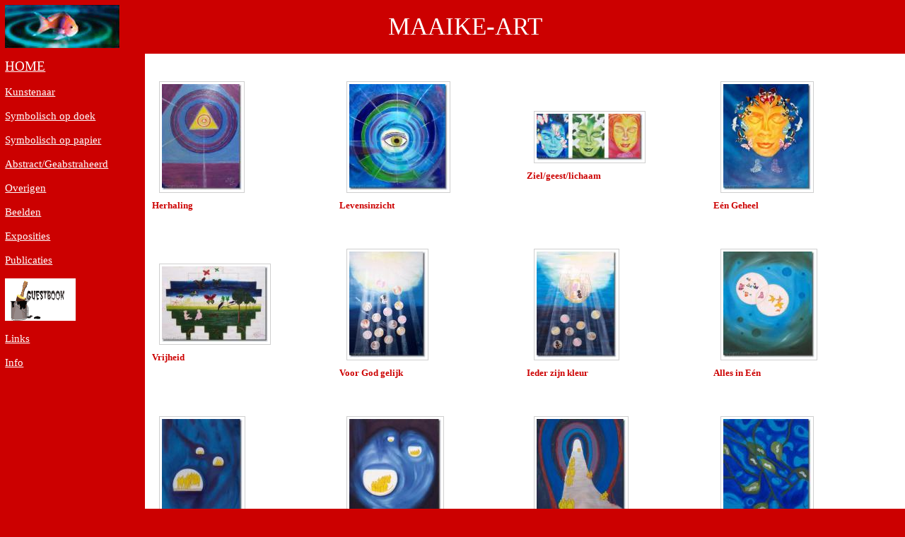

--- FILE ---
content_type: text/html; charset=UTF-8
request_url: https://www.maaike-art.nl/symbolisch-op-doek.html
body_size: 2422
content:
<!DOCTYPE html PUBLIC "-//W3C//DTD XHTML 1.0 Transitional//EN"
"http://www.w3.org/TR/xhtml1/DTD/xhtml1-transitional.dtd">
<html xmlns="http://www.w3.org/1999/xhtml">
<head>
  <title>De kunstsite van Maaike v/d Berg</title>

  <meta http-equiv="content-type" content="application/xhtml+xml; charset=utf-8" />
  <meta name="robots" content="index, follow" />
  <meta name="description" content="Het officiele site van kunstenares Maaike van den Berg" />
  <meta name="keywords" content="kunst maaike v/d berg schilderij" />
  <meta name="author" content="Maaike van den Berg" />

  <link rel="favourites icon" href="https://www.maaike-art.nl/favicon.ico" />
    <link rel="stylesheet" href="https://www.maaike-art.nl/public/themes/maaike-art.nl/style.css" media="all" type="text/css" />
    <link rel="alternate" type="application/rss+xml" title="Frog Default RSS Feed" href="rss.xml" />

</head>
<body>
  <div id="header">
    <table width="100%" border="0" cellpadding="0" cellspacing="0">
      <tr>
        <td><img src="/public/images/visje.jpg" alt=""></td>
        <td><span style="font-size: 26pt; font-family: &quot;Lucida Bright&quot;; color: white;" lang="NL">
          MAAIKE-ART</span></td>
        <td></td>
      </tr>
    </table>
  </div>

  <div id="menu">
    <span style="font-size: 14pt;"><a href="https://www.maaike-art.nl/">HOME</a></span><br /><br />
          <a href="https://www.maaike-art.nl/kunstenaar.html" title="Kunstenaar" >Kunstenaar</a><br /><br />
          <a href="https://www.maaike-art.nl/symbolisch-op-doek.html" title="Symbolisch op doek"  class="current">Symbolisch op doek</a><br /><br />
          <a href="https://www.maaike-art.nl/symbolisch-op-papier.html" title="Symbolisch op papier" >Symbolisch op papier</a><br /><br />
          <a href="https://www.maaike-art.nl/abstractgeabstraheerd.html" title="Abstract/Geabstraheerd" >Abstract/Geabstraheerd</a><br /><br />
          <a href="https://www.maaike-art.nl/overigen.html" title="Overigen" >Overigen</a><br /><br />
          <a href="https://www.maaike-art.nl/beelden.html" title="Beelden " >Beelden </a><br /><br />
          <a href="https://www.maaike-art.nl/exposities.html" title="Exposities" >Exposities</a><br /><br />
          <a href="https://www.maaike-art.nl/publicaties.html" title="Publicaties" >Publicaties</a><br /><br />
          <a href="https://www.maaike-art.nl/img-src-https-www-maaike-art-nlpublicimagesguestbook-gif.html" title="<img src='https://www.maaike-art.nl/public/images/guestbook.gif'>" ><img src='https://www.maaike-art.nl/public/images/guestbook.gif'></a><br /><br />
          <a href="https://www.maaike-art.nl/links.html" title="Links" >Links</a><br /><br />
          <a href="https://www.maaike-art.nl/info.html" title="Info" >Info</a><br /><br />
     
  </div>

  <div id="content">
    <table id="gallery"><tr>
				<td><p><a href='https://www.maaike-art.nl/public/images/gallery/54.jpg' rel="lightbox[Symbolisch op doek]" title="Herhaling     
        	 - Driehoek/cirkel. Olieverf op doek.(70/50)"><img src='https://www.maaike-art.nl/public/images/gallery//tb_54.jpg' border='0' alt='Herhaling     
        	' class="thumbnail"/></a></p><p>Herhaling     
        	</p></td>
				<td><p><a href='https://www.maaike-art.nl/public/images/gallery/56.jpg' rel="lightbox[Symbolisch op doek]" title="Levensinzicht 
        	 - Olieverf op doek.(50/40)"><img src='https://www.maaike-art.nl/public/images/gallery//tb_56.jpg' border='0' alt='Levensinzicht 
        	' class="thumbnail"/></a></p><p>Levensinzicht 
        	</p></td>
				<td><p><a href='https://www.maaike-art.nl/public/images/gallery/57.jpg' rel="lightbox[Symbolisch op doek]" title="Ziel/geest/lichaam 
        	 - Drieluik olieverf op doek. (blue head, inspired)
(3 x 50/40)"><img src='https://www.maaike-art.nl/public/images/gallery//tb_57.jpg' border='0' alt='Ziel/geest/lichaam 
        	' class="thumbnail"/></a></p><p>Ziel/geest/lichaam 
        	</p></td>
				<td><p><a href='https://www.maaike-art.nl/public/images/gallery/58.jpg' rel="lightbox[Symbolisch op doek]" title="Eén Geheel    
        	 - Ziel, Geest, Lichaam. Olieverf op doek."><img src='https://www.maaike-art.nl/public/images/gallery//tb_58.jpg' border='0' alt='Eén Geheel    
        	' class="thumbnail"/></a></p><p>Eén Geheel    
        	</p></td></tr><tr>
				<td><p><a href='https://www.maaike-art.nl/public/images/gallery/59.jpg' rel="lightbox[Symbolisch op doek]" title="Vrijheid 
        	 - Men stopt iedereen en alles altijd in hokjes... hokjes doorbroken/verworven, vrijheid.
Olieverf op doek.(50/70)"><img src='https://www.maaike-art.nl/public/images/gallery//tb_59.jpg' border='0' alt='Vrijheid 
        	' class="thumbnail"/></a></p><p>Vrijheid 
        	</p></td>
				<td><p><a href='https://www.maaike-art.nl/public/images/gallery/60.jpg' rel="lightbox[Symbolisch op doek]" title="Voor God gelijk   
        	 - Cirkels staan voor ieders huidskleur, de witte baby's... ieder is gelijk voor God.
Olieverf op doek.(70/50)"><img src='https://www.maaike-art.nl/public/images/gallery//tb_60.jpg' border='0' alt='Voor God gelijk   
        	' class="thumbnail"/></a></p><p>Voor God gelijk   
        	</p></td>
				<td><p><a href='https://www.maaike-art.nl/public/images/gallery/61.jpg' rel="lightbox[Symbolisch op doek]" title="Ieder zijn kleur 
        	 - Ieder wordt met zijn eigen huidskleur geschapen.
Olieverf op doek.(70/50)"><img src='https://www.maaike-art.nl/public/images/gallery//tb_61.jpg' border='0' alt='Ieder zijn kleur 
        	' class="thumbnail"/></a></p><p>Ieder zijn kleur 
        	</p></td>
				<td><p><a href='https://www.maaike-art.nl/public/images/gallery/62.jpg' rel="lightbox[Symbolisch op doek]" title="Alles in Eén  
        	 - Ziel, Geest, Lichaam.
Olieverf op doek.(60/50)"><img src='https://www.maaike-art.nl/public/images/gallery//tb_62.jpg' border='0' alt='Alles in Eén  
        	' class="thumbnail"/></a></p><p>Alles in Eén  
        	</p></td></tr><tr>
				<td><p><a href='https://www.maaike-art.nl/public/images/gallery/63.jpg' rel="lightbox[Symbolisch op doek]" title="Onderweg 
        	 - Olieverf op doek.(60/50)"><img src='https://www.maaike-art.nl/public/images/gallery//tb_63.jpg' border='0' alt='Onderweg 
        	' class="thumbnail"/></a></p><p>Onderweg 
        	</p></td>
				<td><p><a href='https://www.maaike-art.nl/public/images/gallery/64.jpg' rel="lightbox[Symbolisch op doek]" title="Wachten op  
        	 - Olieverf op doek.(60/50)"><img src='https://www.maaike-art.nl/public/images/gallery//tb_64.jpg' border='0' alt='Wachten op  
        	' class="thumbnail"/></a></p><p>Wachten op  
        	</p></td>
				<td><p><a href='https://www.maaike-art.nl/public/images/gallery/65.jpg' rel="lightbox[Symbolisch op doek]" title="Aankomst 
        	 - Acrylverf op doek.(60/50)"><img src='https://www.maaike-art.nl/public/images/gallery//tb_65.jpg' border='0' alt='Aankomst 
        	' class="thumbnail"/></a></p><p>Aankomst 
        	</p></td>
				<td><p><a href='https://www.maaike-art.nl/public/images/gallery/66.jpg' rel="lightbox[Symbolisch op doek]" title="Geheugen | Mens 
        	 - Hersencel waarin het geheugen ontstaat/lichaam.
Olieverf op doek.(60/50)"><img src='https://www.maaike-art.nl/public/images/gallery//tb_66.jpg' border='0' alt='Geheugen | Mens 
        	' class="thumbnail"/></a></p><p>Geheugen | Mens 
        	</p></td></tr><tr>
				<td><p><a href='https://www.maaike-art.nl/public/images/gallery/67.jpg' rel="lightbox[Symbolisch op doek]" title="Pril, Samen... Apart  
        	 - Olieverf op doek.(60/50)"><img src='https://www.maaike-art.nl/public/images/gallery//tb_67.jpg' border='0' alt='Pril, Samen... Apart  
        	' class="thumbnail"/></a></p><p>Pril, Samen... Apart  
        	</p></td>
				<td><p><a href='https://www.maaike-art.nl/public/images/gallery/68.jpg' rel="lightbox[Symbolisch op doek]" title="Leven 
        	 - Olieverf op doek.(50/40)"><img src='https://www.maaike-art.nl/public/images/gallery//tb_68.jpg' border='0' alt='Leven 
        	' class="thumbnail"/></a></p><p>Leven 
        	</p></td>
				<td><p><a href='https://www.maaike-art.nl/public/images/gallery/69.jpg' rel="lightbox[Symbolisch op doek]" title="Geborgen 
        	 - Olieverf op doek.(50/40)"><img src='https://www.maaike-art.nl/public/images/gallery//tb_69.jpg' border='0' alt='Geborgen 
        	' class="thumbnail"/></a></p><p>Geborgen 
        	</p></td>
				<td><p><a href='https://www.maaike-art.nl/public/images/gallery/70.jpg' rel="lightbox[Symbolisch op doek]" title="Spiegel 
        	 - Ieder mens zijn eigen spiegel van de ziel.
Olieverf op doek. (80/60)"><img src='https://www.maaike-art.nl/public/images/gallery//tb_70.jpg' border='0' alt='Spiegel 
        	' class="thumbnail"/></a></p><p>Spiegel 
        	</p></td></tr><tr>
				<td><p><a href='https://www.maaike-art.nl/public/images/gallery/71.jpg' rel="lightbox[Symbolisch op doek]" title="Boodschapper  
        	 - Olieverf op doek.(80/60)"><img src='https://www.maaike-art.nl/public/images/gallery//tb_71.jpg' border='0' alt='Boodschapper  
        	' class="thumbnail"/></a></p><p>Boodschapper  
        	</p></td>
				<td><p><a href='https://www.maaike-art.nl/public/images/gallery/72.jpg' rel="lightbox[Symbolisch op doek]" title="Wendingen 
        	 - Olieverf op doek.(80/60)"><img src='https://www.maaike-art.nl/public/images/gallery//tb_72.jpg' border='0' alt='Wendingen 
        	' class="thumbnail"/></a></p><p>Wendingen 
        	</p></td>
				<td><p><a href='https://www.maaike-art.nl/public/images/gallery/74.jpg' rel="lightbox[Symbolisch op doek]" title="Hoop/gift 
        	 - Drieluik acrylverf op doek.(45/95)"><img src='https://www.maaike-art.nl/public/images/gallery//tb_74.jpg' border='0' alt='Hoop/gift 
        	' class="thumbnail"/></a></p><p>Hoop/gift 
        	</p></td>
				<td><p><a href='https://www.maaike-art.nl/public/images/gallery/75.jpg' rel="lightbox[Symbolisch op doek]" title="Fases 
        	 - Drieluik acrylverf op doek.(95/45)"><img src='https://www.maaike-art.nl/public/images/gallery//tb_75.jpg' border='0' alt='Fases 
        	' class="thumbnail"/></a></p><p>Fases 
        	</p></td></tr><tr>
				<td><p><a href='https://www.maaike-art.nl/public/images/gallery/76.jpg' rel="lightbox[Symbolisch op doek]" title="Vlindervrouw  1 
        	 - (afdaling)Olieverf op doek.(100/70)"><img src='https://www.maaike-art.nl/public/images/gallery//tb_76.jpg' border='0' alt='Vlindervrouw  1 
        	' class="thumbnail"/></a></p><p>Vlindervrouw  1 
        	</p></td>
				<td><p><a href='https://www.maaike-art.nl/public/images/gallery/77.jpg' rel="lightbox[Symbolisch op doek]" title="Vlindervrouw  2  
        	 - (stage of live)Olieverf op doek.(100/70)"><img src='https://www.maaike-art.nl/public/images/gallery//tb_77.jpg' border='0' alt='Vlindervrouw  2  
        	' class="thumbnail"/></a></p><p>Vlindervrouw  2  
        	</p></td>
				<td><p><a href='https://www.maaike-art.nl/public/images/gallery/103.jpg' rel="lightbox[Symbolisch op doek]" title="Vertrapt Hart   
        	 - Men vertrapt vaak een hart ...een gegeven hart is als een kostbaar cadeau.
Acrylverf op doek.(50/40)"><img src='https://www.maaike-art.nl/public/images/gallery//tb_103.jpg' border='0' alt='Vertrapt Hart   
        	' class="thumbnail"/></a></p><p>Vertrapt Hart   
        	</p></td>
				<td><p><a href='https://www.maaike-art.nl/public/images/gallery/104.jpg' rel="lightbox[Symbolisch op doek]" title="Grijpen naar 
        	 - Acrylverf op doek.(50/40)"><img src='https://www.maaike-art.nl/public/images/gallery//tb_104.jpg' border='0' alt='Grijpen naar 
        	' class="thumbnail"/></a></p><p>Grijpen naar 
        	</p></td></tr><tr>
				<td><p><a href='https://www.maaike-art.nl/public/images/gallery/134.jpg' rel="lightbox[Symbolisch op doek]" title="Verkrampt loslaten 
        	 - moeilijk een ziel los te laten.
Acrylverf op doek(40/50)"><img src='https://www.maaike-art.nl/public/images/gallery//tb_134.jpg' border='0' alt='Verkrampt loslaten 
        	' class="thumbnail"/></a></p><p>Verkrampt loslaten 
        	</p></td>
				<td><p><a href='https://www.maaike-art.nl/public/images/gallery/130.jpg' rel="lightbox[Symbolisch op doek]" title="De Levensweg   
        	 - ieder kiest zijn eigen weg
Acrylverf op doek (50/60)"><img src='https://www.maaike-art.nl/public/images/gallery//tb_130.jpg' border='0' alt='De Levensweg   
        	' class="thumbnail"/></a></p><p>De Levensweg   
        	</p></td></tr></table><style type="text/css">.thumbnail {
float:left;
border:1px solid #CFCFCF;
margin:10px 10px;
padding:3px;
}
.full_size {
border:1px solid #CFCFCF;
margin:10px 10px;
padding:3px;
width:448pxpx;
height:400px;
}
.description {
text-align:center;
font-style:italic;
}
.thumbnail_photo {
border:1px solid #CFCFCF;
margin:10px 10px;
padding:3px;
float:left;
}</style><script type="text/javascript" src="https://www.maaike-art.nl/frog/plugins/gallery/scripts/slimbox/js/mootools.js"></script><script type="text/javascript" src="https://www.maaike-art.nl/frog/plugins/gallery/scripts/slimbox/js/slimbox.js"></script><link rel="stylesheet" href="https://www.maaike-art.nl/frog/plugins/gallery/scripts/slimbox/css/slimbox.css" type="text/css" media="screen" /> 
      </div>

  <div id="footer">
    <address>
        Copyright 2026 - All rights reserved, Maaike van den Berg. (<a style="color: #fff;" href="https://www.maaike-art.nl/admin/">login</a>)<br />
        None of these works may be reproduced in any manner without prior explicit written permission.
    </address>
  </div>

</body>
</html>

--- FILE ---
content_type: text/css
request_url: https://www.maaike-art.nl/public/themes/maaike-art.nl/style.css
body_size: 349
content:
#header {
  background-color: #c00;
  padding: 0.5em 0em 0.5em 0.5em;
}

#footer {
  clear: both;
  background-color: #c00;
  padding: 0.5em;
  font-size: 8pt;
  font-family: "Verdana", sans-serif;
  color: #fff;
}

#menu {
  background-color: #c00;
  float: left;
  padding: 0.5em;
  font-size: 11pt;
  width: 12em;
}

#menu a:link {color: #fff}
#menu a:visited {color: #fff}
#menu a:hover {}
#menu a:active {color: #f00}

body {
  font-size: 11pt;
  font-family: "Lucida Bright";
  background-color: #c00;
  //background-color: #fff;
  color: rgb(204, 0, 0);
  margin: 0;
}

#content {
  padding: 0.5em 0.5em 0.5em 0.5em;
  margin-top: 0em;
  margin-left: 14em;
  background-color: #fff;
}

#content p {
  margin: 1em 0em 1em 0em;
}

#content h1,h2,h3,h4,h5,h6 {
  margin: 0.2em 0em 0.2em 0em;
}

#content h1 {
  font-size: 16pt;
  font-weight: bold;
}

#content h2 {
  font-size: 14pt;
}

#content h3 {
  font-size: 12pt;
}

#content h4 {
  font-size: 11pt;
  text-decoration: underline;
}

#content h5 {
  font-size: 11pt;
}

#content h6 {
  font-size: 11pt;
}

#content table {
margin : 0;
padding: 0;
}

#content table#gallery {
  width: 100%;
}

#content table#gallery tr td {
  width: 25%;
  padding: 0.5em 0em 0.5em 0em;
}

#content table#gallery tr td p {
  width: 100%;
  clear: both;
  font-family: "Verdana";
  font-size: 10pt;
  font-weight: bold;
}

#content table#gallery tr td p a {
  width: 100%;
}

#comment_form table {
  width: 100%;
}

#comment_form table tr td {
// width: 25%;
}

#comment_form img {
  vertical-align: middle;
  margin: 0.5em;
  padding: 0.1em;
  margin-left: 0;
  border: 1px solid grey;
}


/* TinyMCE specific rules */
body.mceContentBody {
   background: #FFF;
}
